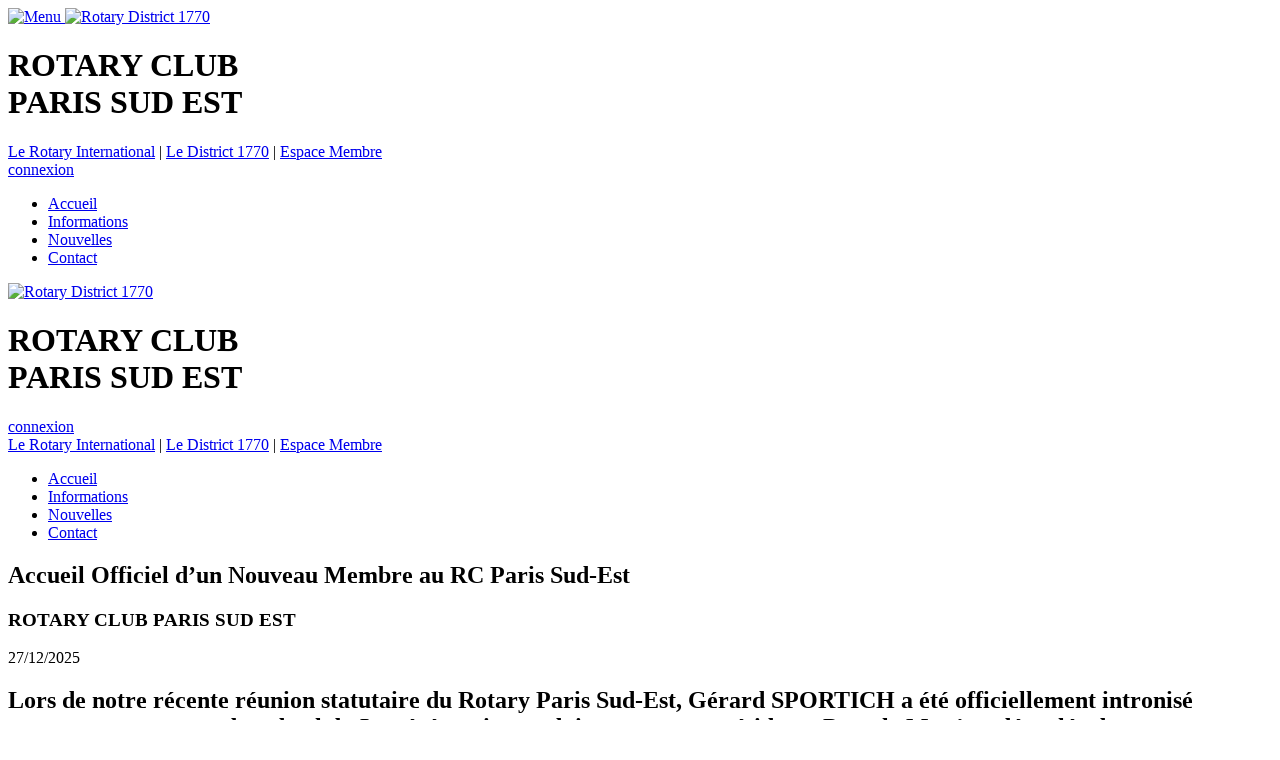

--- FILE ---
content_type: text/html; charset=utf-8
request_url: https://www.rotary-district1770.org/paris-sud-est/nouvelles
body_size: 17579
content:
<!DOCTYPE html>
<html  lang="fr-FR">
<head id="Head"><meta content="text/html; charset=UTF-8" http-equiv="Content-Type" />
<meta name="REVISIT-AFTER" content="1 DAYS" />
<meta name="RATING" content="GENERAL" />
<meta name="RESOURCE-TYPE" content="DOCUMENT" />
<meta content="text/javascript" http-equiv="Content-Script-Type" />
<meta content="text/css" http-equiv="Content-Style-Type" />

<!-- Matomo -->
<script>
  var _paq = window._paq = window._paq || [];
  /* tracker methods like "setCustomDimension" should be called before "trackPageView" */
  _paq.push(['trackPageView']);
  _paq.push(['enableLinkTracking']);
  (function() {
    var u="https://matomo.aisdev.net/";
    _paq.push(['setTrackerUrl', u+'matomo.php']);
    _paq.push(['setSiteId', '8']);
    var d=document, g=d.createElement('script'), s=d.getElementsByTagName('script')[0];
    g.async=true; g.src=u+'matomo.js'; s.parentNode.insertBefore(g,s);
  })();
</script>
<!-- End Matomo Code -->

<link rel="apple-touch-icon" sizes="57x57" href="/favicons/apple-touch-icon-57x57.png">
<link rel="apple-touch-icon" sizes="60x60" href="/favicons/apple-touch-icon-60x60.png">
<link rel="apple-touch-icon" sizes="72x72" href="/favicons/apple-touch-icon-72x72.png">
<link rel="apple-touch-icon" sizes="76x76" href="/favicons/apple-touch-icon-76x76.png">
<link rel="apple-touch-icon" sizes="114x114" href="/favicons/apple-touch-icon-114x114.png">
<link rel="apple-touch-icon" sizes="120x120" href="/favicons/apple-touch-icon-120x120.png">
<link rel="apple-touch-icon" sizes="144x144" href="/favicons/apple-touch-icon-144x144.png">
<link rel="apple-touch-icon" sizes="152x152" href="/favicons/apple-touch-icon-152x152.png">
<link rel="apple-touch-icon" sizes="180x180" href="/favicons/apple-touch-icon-180x180.png">
<link rel="icon" type="image/png" href="/favicons/favicon-32x32.png" sizes="32x32">
<link rel="icon" type="image/png" href="/favicons/favicon-194x194.png" sizes="194x194">
<link rel="icon" type="image/png" href="/favicons/favicon-96x96.png" sizes="96x96">
<link rel="icon" type="image/png" href="/favicons/android-chrome-192x192.png" sizes="192x192">
<link rel="icon" type="image/png" href="/favicons/favicon-16x16.png" sizes="16x16">
<link rel="manifest" href="/favicons/manifest.json">
<link rel="mask-icon" href="/favicons/safari-pinned-tab.svg" color="#0033a0">
<meta name="msapplication-TileColor" content="#0033a0">
<meta name="msapplication-TileImage" content="/favicons/mstile-144x144.png">
<meta name="theme-color" content="#0033a0">

<title>
	ROTARY CLUB PARIS SUD EST > Accueil Officiel d’un Nouveau Membre au RC Paris Sud-Est
</title><meta id="MetaRobots" name="robots" content="INDEX, FOLLOW" /><link href="/Resources/Shared/stylesheets/dnndefault/7.0.0/default.css?cdv=350" type="text/css" rel="stylesheet"/><link href="/Portals/_default/admin.css?cdv=350" type="text/css" rel="stylesheet"/><link href="/Resources/Shared/Components/CookieConsent/cookieconsent.min.css?cdv=350" type="text/css" rel="stylesheet"/><link href="/Portals/_default/Skins/Rodi2017/skin.css?cdv=350" type="text/css" rel="stylesheet"/><link href="/Portals/_default/containers/rodi2017/container.css?cdv=350" type="text/css" rel="stylesheet"/><link href="/Portals/0/portal.css?cdv=350" type="text/css" rel="stylesheet"/><link href="/Portals/_default/Skins/Rodi2017/commonparts/PatternHeader.css?cdv=350" type="text/css" rel="stylesheet"/><script src="/Resources/libraries/jQuery/03_05_01/jquery.js?cdv=350" type="text/javascript"></script><script src="/Resources/libraries/jQuery-Migrate/03_02_00/jquery-migrate.js?cdv=350" type="text/javascript"></script><script src="/Resources/libraries/jQuery-UI/01_12_01/jquery-ui.js?cdv=350" type="text/javascript"></script><!--[if IE 8]><link id="IE8Minus" rel="stylesheet" type="text/css" href="/Portals/_default/Skins/Rodi2017/css/ie8style.css" /><![endif]--><link rel='SHORTCUT ICON' href='/Portals/0/favicon.ico?ver=cMTZRcG2EWw9Xo7BzzGmxQ%3d%3d' type='image/x-icon' /><meta name="viewport" content="width=device-width, minimum-scale=1.0, maximum-scale=2.0" /><meta property="og:title" content="ROTARY CLUB PARIS SUD EST > Accueil Officiel d’un Nouveau Membre au RC Paris Sud-Est" /><meta property="og:url" content="https://www.rotary-district1770.org:443/paris-sud-est/nouvelles" /><meta property="og:image" content="https://www.rotary-district1770.org:443/DesktopModules/BlocksContent/API/Blocks/getMedia?guid=51e6b568-b61b-45df-8ce4-5e78d2ef9b02" /><meta name="description" property="og:description" content="ROTARY CLUB PARIS SUD EST &amp;gt; Accueil Officiel d’un Nouveau Membre au RC Paris Sud-Est" /><meta property="og:type" content="article" /><meta property="og:url" content="https://www.rotary-district1770.org:443/paris-sud-est/nouvelles" /><meta property="og:title" content="ROTARY CLUB PARIS SUD EST > Accueil Officiel d’un Nouveau Membre au RC Paris Sud-Est" /><meta property="og:image" content="https://www.rotary-district1770.org:443/DesktopModules/BlocksContent/API/Blocks/getMedia?guid=51e6b568-b61b-45df-8ce4-5e78d2ef9b02" /><meta property="og:description" content="https://www.rotary-district1770.org:443/paris-sud-est/nouvelles" /></head>
<body id="Body">

    <form method="post" action="/paris-sud-est/nouvelles" id="Form" enctype="multipart/form-data">
<div class="aspNetHidden">
<input type="hidden" name="__EVENTTARGET" id="__EVENTTARGET" value="" />
<input type="hidden" name="__EVENTARGUMENT" id="__EVENTARGUMENT" value="" />
<input type="hidden" name="__VIEWSTATE" id="__VIEWSTATE" value="qsiuFfWgooleQn0ifi7wtlAuvAG7MklNL30FSnLXJCY0HRdH7BAcLj50Ifns3cqVa46suMxTCGQCDgf37XlScH7xYT/JhxXgXfdCXXuC7BDRimXzv9HWjdGNsCb/zg2JFuMARzl5JmWTPsRKWEYXM/VXABU2AZDNZvFQqbHn3NixcfTRnj2mG9dxpeGsWKd0N9vxJaUsQjKtbXVzTQZ9gnCt8AGrsYYXvV9zoAdlpvlbGqYfGpcUZs+pvwhXraOfiM+s0sL7g31g5gXx/Omch17HIOHsLF5tScP+xXwIB+jrNy7t85DJxn7C2D7piJKUxcnkM9Gf86KL08G+Y74wRUArCHufyBwJsagsvQMqJsxi9ShunFZU+9zfbFB22LQtvU2HtztVmoNfREKy3l9zH28xPn/W0oAiU+PiZIwkyv3M/AI+dLicOdNaz1PQm+J4lY/jmQMtdezF2Pu7aGzIlV28U5saZuV7FzfqOlTUkJ+2RjqEfV8ulq/7jIOeYZrUBcCCFXBizfJVkB6efNZtpJ+5QIFxkyN2w4ZI6RvfDrG0IQYzjNPcMi+EZf9aKPaSgxZCQUO9Jv22F7BY/[base64]/XkOV/1z0hTh7x9BEynoCShNNQcxQSeidIlZU4IAabYqEO6YpTXFBxQbFGG3ahnvRayKzynplqZu5C6garGkMFFApKBQ35RZfpQGYHrCQDs7azPwuxV5o0WJZjCxUx8RSOzEdiZz/thEceQCjFIy28/On7la2HUlyPqwbfNKjnog1+tgE0EnMpqUqQnztAQNbJVqYRy2suO5xjwtKMKe9Ba3bUI+hMRB2ACMFI2hAFokWn+sOwyGDjpRQMWQsnSFlrKmW9IFm5WNuJfdytOx7INz4T+6wVWFHL16lAMp6NV8i0qlxPAwTCglIidssw3ck5PvN5MALnRrP4k5o2HIBVV4hZzp/rkVo8RH/HFAOLVA8ucEi4YWRWLBMtj0WniAl9X5Cx8U4LST6w7pYKdsfrluMfvSrQ9RYWJR/S80AMwGCgwx7l7buaarNpB4sgwfVie1/lq69hnPJl14xf2/cWM+fVY/s9OQePYkwhZk7FOZZgTOs7Hqp0/N8P04O7rxK4UW4mqFvsNBzXAsxPlvFaK57H60caVUAQN8U1mrq58/ghFTHdRnPZqWIDGwGUdfc1A0l4YeMo1X8ld0D4dcZxpJYzOD+YP6LzTXhv30wJC50l4P5lsZYTl+RF/nRhw66srD+aG/Fo3iJ61tYfc9UW4ZdBXLl2MBWEFgmEj32p3LpsjhmsOOZij0Lku8Q2ETaCSLqGBo6t7w+ZKRXf4ja/WfPfRO1dAOZgVKtdtB6UP1xl8r7kyxO/0wYggxp/zzfUPj7LglI2SBwlegmQJTDlBcyIWIXSGJ+ozoBX246nIpd9313Mkq7ol4F6wxS+5m7ajmHzs7TaSSt2JIsrkYMBIVY4IofJQhP3BqFs/zQwl/[base64]/hD81fhgLFYz2J6PGnvFqaKJzdFXYxz+qRHrw9FoZZNFYDKg7IEsFxlSi96KnfluuG0Y4O0xVAysFRPJIJ7h0BWQB/6YnXTa5jQJj/CTTQEhYZ0WtA7V63orKMSJPWTUMM+vD70XLxAB6hj0d3Rlsxd6JQGVEdTsf2rbywJpyk2OVPKBaBF5Atq5pPyjqwG3WjrmfIWsR6uws5px38G2ijrwx3/FULoHadOw1TBmrXE6QKcrigkBqq4WLYKV5olscXg95UtHc9XwnIpnZIYvQNdjKENO567eKjTKVZeEh6PdF7S4zj2w0kuT7oxtf69QGo5u/pXUTGEbOjW3R562kA4Me9AEN2mF8HiND7Qd8aBd2CODTfKhPHTPmw0ibyBlTbxg06LwgPaj95IgN87PXgu5crV8vBdjDecKvDDQ+VHvuauu3Ld/utjcRVkXeKl4NmcCF5tTxq5jGhUwYr/xtKVR9zeP5cnzUgdiMev+KndVXCan3e9UFGYkFXizBWM4SyoPP8lpPz+HQ4Rtvm9aqVLXwhrRrEwMPwPYuWWRlxV27/[base64]/Tv13y9OFpAqqb6pCpo9c4a2Yo/AttKE1Ly5aUuBaRb74R1iDy/TcLrRvZHVUh5rXhc7cI0RezIrTCFQ8NlvfFIPQzWS5JqKcdxZZjKgJgLuxHyHd/dxxVIZgwwc73oVOuI92N+ob/XH/K7vmVqiZiTQbRgPQos6XIGBXN7ZeI5km9q3k5RWVXr6pLk7ykj3RFei8g2/MzIwTGpgjQm749FsrMyg1hscF54esMulrsa9XoalOJ9z39mRCQM0fM9/[base64]/KO1HFm35MBiVenGPaiKIyu9txOwDLp696AIFcxYAnkmRLnmnsCnisa46ElawqEXeiEyHdkuVl4h/ohBpBLxc4IPd0HZUva+plrN3dSGoneZPKqdV2T3+/[base64]/Gj5H42AX4lWQPUitr1nkLa60tgOtEHLmqwet9BUcr3zy2h05NnIBj3QDguG+TQ4GCbYQO3RDjDpqSeVmrcdUmVyY1w1CHcyTcI9NqwKAcdHR3/51Zixhu1V1qUGuXWxI4yFYo=" />
</div>

<script type="text/javascript">
//<![CDATA[
var theForm = document.forms['Form'];
if (!theForm) {
    theForm = document.Form;
}
function __doPostBack(eventTarget, eventArgument) {
    if (!theForm.onsubmit || (theForm.onsubmit() != false)) {
        theForm.__EVENTTARGET.value = eventTarget;
        theForm.__EVENTARGUMENT.value = eventArgument;
        theForm.submit();
    }
}
//]]>
</script>


<script src="/WebResource.axd?d=pynGkmcFUV00Z8QKb3N4SU52LdIjgd2CtfFXxZNqJs8Soz4zfVdCQ49sTko1&amp;t=638901608248157332" type="text/javascript"></script>


<script type="text/javascript">
//<![CDATA[
var __cultureInfo = {"name":"fr-FR","numberFormat":{"CurrencyDecimalDigits":2,"CurrencyDecimalSeparator":",","IsReadOnly":false,"CurrencyGroupSizes":[3],"NumberGroupSizes":[3],"PercentGroupSizes":[3],"CurrencyGroupSeparator":" ","CurrencySymbol":"€","NaNSymbol":"NaN","CurrencyNegativePattern":8,"NumberNegativePattern":1,"PercentPositivePattern":0,"PercentNegativePattern":0,"NegativeInfinitySymbol":"-∞","NegativeSign":"-","NumberDecimalDigits":2,"NumberDecimalSeparator":",","NumberGroupSeparator":" ","CurrencyPositivePattern":3,"PositiveInfinitySymbol":"∞","PositiveSign":"+","PercentDecimalDigits":2,"PercentDecimalSeparator":",","PercentGroupSeparator":" ","PercentSymbol":"%","PerMilleSymbol":"‰","NativeDigits":["0","1","2","3","4","5","6","7","8","9"],"DigitSubstitution":1},"dateTimeFormat":{"AMDesignator":"","Calendar":{"MinSupportedDateTime":"\/Date(-62135596800000)\/","MaxSupportedDateTime":"\/Date(253402297199999)\/","AlgorithmType":1,"CalendarType":1,"Eras":[1],"TwoDigitYearMax":2029,"IsReadOnly":false},"DateSeparator":"/","FirstDayOfWeek":1,"CalendarWeekRule":2,"FullDateTimePattern":"dddd d MMMM yyyy HH:mm:ss","LongDatePattern":"dddd d MMMM yyyy","LongTimePattern":"HH:mm:ss","MonthDayPattern":"d MMMM","PMDesignator":"","RFC1123Pattern":"ddd, dd MMM yyyy HH\u0027:\u0027mm\u0027:\u0027ss \u0027GMT\u0027","ShortDatePattern":"dd/MM/yyyy","ShortTimePattern":"HH:mm","SortableDateTimePattern":"yyyy\u0027-\u0027MM\u0027-\u0027dd\u0027T\u0027HH\u0027:\u0027mm\u0027:\u0027ss","TimeSeparator":":","UniversalSortableDateTimePattern":"yyyy\u0027-\u0027MM\u0027-\u0027dd HH\u0027:\u0027mm\u0027:\u0027ss\u0027Z\u0027","YearMonthPattern":"MMMM yyyy","AbbreviatedDayNames":["dim.","lun.","mar.","mer.","jeu.","ven.","sam."],"ShortestDayNames":["di","lu","ma","me","je","ve","sa"],"DayNames":["dimanche","lundi","mardi","mercredi","jeudi","vendredi","samedi"],"AbbreviatedMonthNames":["janv.","févr.","mars","avr.","mai","juin","juil.","août","sept.","oct.","nov.","déc.",""],"MonthNames":["janvier","février","mars","avril","mai","juin","juillet","août","septembre","octobre","novembre","décembre",""],"IsReadOnly":false,"NativeCalendarName":"calendrier grégorien","AbbreviatedMonthGenitiveNames":["janv.","févr.","mars","avr.","mai","juin","juil.","août","sept.","oct.","nov.","déc.",""],"MonthGenitiveNames":["janvier","février","mars","avril","mai","juin","juillet","août","septembre","octobre","novembre","décembre",""]},"eras":[1,"ap. J.-C.",null,0]};//]]>
</script>

<script src="/ScriptResource.axd?d=dyDTs7gNF_luWrOpFnvNm9mKowCX6Nl2e0VBM2749A4FLp2JE-GNze8dYH35HFZRBRrWLpqhlMi2oaU49RpdJOfIVw_Z4Plntty9r_WmEHGweveb6xAu9xz-rSQbv-OtvHUjqw2&amp;t=5c0e0825" type="text/javascript"></script>
<script src="/ScriptResource.axd?d=ct1HG-wRSUKQZ5rV17YzJ5Oi4VT49VY2xEUy6l2uf-niBeN_xE6iS9m73UAcgcGfK3RNf_lurBbncnlHlDGCaI5oLz4nG-ccVC4KFiJvf4bSW3v3798ZiFL8eXjRz6SYn3Wtybwwq54d1OWW0&amp;t=5c0e0825" type="text/javascript"></script>
<div class="aspNetHidden">

	<input type="hidden" name="__VIEWSTATEGENERATOR" id="__VIEWSTATEGENERATOR" value="CA0B0334" />
	<input type="hidden" name="__VIEWSTATEENCRYPTED" id="__VIEWSTATEENCRYPTED" value="" />
	<input type="hidden" name="__EVENTVALIDATION" id="__EVENTVALIDATION" value="eIV5dCCBQ3Cy6Y5fmyogFxTMyo3cqDYW8IuJW5bhlH0yM4duL8is9CPMDimKPvhbh7WHNh+03lI0ag7neYM8GUH5gU1E0qZYFMnwaB79VHwl1Xn9" />
</div><script src="/js/dnn.js?cdv=350" type="text/javascript"></script><script src="/Resources/Shared/Components/CookieConsent/cookieconsent.min.js?cdv=350" type="text/javascript"></script><script src="/js/dnn.modalpopup.js?cdv=350" type="text/javascript"></script><script src="/Resources/Shared/Scripts/jquery/jquery.hoverIntent.min.js?cdv=350" type="text/javascript"></script><script src="/js/dnncore.js?cdv=350" type="text/javascript"></script><script src="/js/dnn.cookieconsent.js?cdv=350" type="text/javascript"></script><script src="/Resources/Shared/Scripts/dnn.jquery.js?cdv=350" type="text/javascript"></script><script type="text/javascript">
//<![CDATA[
Sys.WebForms.PageRequestManager._initialize('ScriptManager', 'Form', [], [], [], 90, '');
//]]>
</script>

        
        
        
<link href="https://fonts.googleapis.com/css?family=Open+Sans:400,700,800" rel="stylesheet">



<div id="ControlPanelWrapper">
  

</div>
<div class="skin_wrapper ph_spring">
  
<div class="mobile_display">
    <script type="text/javascript">   
        $(document).ready(
            function () {
                //  $('.MenuMob').css({ opacity: 0.0, visibility: "hidden" })
                $('.MenuMob').click(function () {
                    $('#MENUMOB').animate({ left: '-800px' });

                    $('.MenuMob').css({ opacity: 0.6, visibility: "visible" }).animate({ opacity: 0 }, 200, function () {
                        $('.MenuMob').css('visibility', 'hidden');
                    });
                });
                $('#MENUTOGGLE').click(function () {
                    if ($('#MENUMOB').css("left").valueOf() == "-800px") {
                        $('#MENUMOB').css('opacity', '1.0');


                        $('.MenuMob').css({ opacity: 0.0, visibility: "visible" }).animate({ opacity: 0.6 }, 200, 'linear');
                        $('#MENUMOB').animate({ left: (document.getElementsByClassName('personabar-visible').length > 0) ? '80px' : '0px' }, 500, 'linear');
                        $('.more-links').animate({ left: (document.getElementsByClassName('personabar-visible').length > 0) ? '80px' : '0px' }, 500, 'linear');


                    }
                    else {
                        $('#MENUMOB').animate({ left: '-800' }, 500, 'linear');
                        $('.more-links').animate({ left: '-800' }, 500, 'linear');
                        $('.MenuMob').css({ opacity: 0.6, visibility: "visible" }).animate({ opacity: 0 }, 200, 'linear', function () {
                            $('.MenuMob').css('visibility', 'hidden');
                        });
                    }
                })
            })
    </script>

    <header class="Public pattern_header">
        <div class="skin_width">
            <a href="#" class="menuclick" id="MENUTOGGLE" >
                <img alt="Menu" src="/Portals/_default/Skins/Rodi2017/images/burger-menu.svg"  />
            </a>
            <a href="/" class="logo_style">
                <img alt="Rotary District 1770" src="/Portals/_default/Skins/Rodi2017/images/rotary-district1770.png" />
            </a>
            <h1>ROTARY CLUB<br/>PARIS SUD EST
</h1>
        </div>
    </header>

    <section class="skin_menu">
      <div class="menu_bar">
        <div class="Public Club">
          <div class="mobile_nav">
                <nav>
                    <div class="MenuMob"></div>
                    <div ID="MENUMOB" class="Menu">
                        <div class="icons_menu">
                            
                                <div class="icon_user text-center">
						            <a href="https://www.rotary.org/" class="Breadcrumb HeadUser">Le Rotary International</a> | 
						            <a href="https://www.rotary-district1770.org" class="Breadcrumb HeadUser">Le District 1770</a> |  
                                    <a href="https://www.rotary-district1770.org/espace-membre" class="Breadcrumb HeadUser">Espace Membre</a>
                                    <div class="relative">
                                        
                                        <a href="/connexion?returnurl=%2fparis-sud-est%2fnouvelles" class="btn-connexion" title="connexion">connexion</a>
                                        
                                    </div>
                                </div>
                            
                        </div>
					    <ul class='MNV1'><li class=''><a href = '/paris-sud-est/accueil'>Accueil</a></li><li class=''><a href = '/paris-sud-est/informations'>Informations</a></li><li class='active'><a href = '/paris-sud-est/nouvelles'>Nouvelles</a></li><li class=''><a href = '/paris-sud-est/contact'>Contact</a></li></ul>
                    </div>
                </nav>
          </div>
        </div>
      </div>
    </section>
</div>



<div class="pc_display">
    <header class="Public pattern_header">
        <div class="skin_width">
            <a href="/" class="logo_style">
                <img alt="Rotary District 1770" src="/Portals/_default/Skins/Rodi2017/images/rotary-district1770.png" />
                 <span></span>
            </a>
            <div class="icons_menu">
                

                    <div class="icon_user text-right">
                        <h1>ROTARY CLUB<br/>PARIS SUD EST
</h1>
                         
                        <a href="/connexion?returnurl=%2fparis-sud-est%2fnouvelles" class="btn-connexion" title="connexion">connexion</a>
                        
                        <div class="user_style">
                            <a href="https://www.rotary.org/" class="Breadcrumb HeadUser">Le Rotary International</a> | 
						    <a href="https://www.rotary-district1770.org" class="Breadcrumb HeadUser">Le District 1770</a> |
                            <a href="https://www.rotary-district1770.org/espace-membre" class="Breadcrumb HeadUser">Espace Membre</a>
                        </div>
                    </div>
                
            </div>
        </div>
    </header>

    <section class="skin_menu">
        <div class="menu_bar">
            <div class="Public Club">
                <nav class="Menu skin_width">
                    <ul class='MNV1'><li class=''><a href = '/paris-sud-est/accueil'>Accueil</a></li><li class=''><a href = '/paris-sud-est/informations'>Informations</a></li><li class='active'><a href = '/paris-sud-est/nouvelles'>Nouvelles</a></li><li class=''><a href = '/paris-sud-est/contact'>Contact</a></li></ul>
                </nav>
            </div>
        </div>
    </section>
</div>



  <!--start skin banner-->
  <section class="skin_banner">
    <div id="dnn_BannerPane" class="bannerpane DNNEmptyPane"></div>
  </section>
  <!--end skin banner-->
  <!--start main area-->
  <div class="skin_main">
    <section class="content_whitebg">
      <div class="skin_width">
        <div class="skin_content">
          <div class="row dnnpane">
            <div id="dnn_ContentPane" class="content_grid12 col-sm-12 DNNEmptyPane"></div>
          </div>
          <div class="row dnnpane">
            <div id="dnn_OneGrid4A" class="one_grid4a col-sm-4 DNNEmptyPane"></div>
            <div id="dnn_OneGrid4B" class="one_grid4b col-sm-4 DNNEmptyPane"></div>
            <div id="dnn_OneGrid4C" class="one_grid4c col-sm-4 DNNEmptyPane"></div>
          </div>
          <div class="row dnnpane">
            <div id="dnn_TwoGrid3A" class="two_grid3a col-sm-3 DNNEmptyPane"></div>
            <div id="dnn_TwoGrid3B" class="two_grid3b col-sm-3 DNNEmptyPane"></div>
            <div id="dnn_TwoGrid3C" class="two_grid3c col-sm-3 DNNEmptyPane"></div>
            <div id="dnn_TwoGrid3D" class="two_grid3d col-sm-3 DNNEmptyPane"></div>
          </div>
          <div class="row dnnpane">
            <div id="dnn_ThreeGrid12" class="three_grid12 col-sm-12 DNNEmptyPane"></div>
          </div>
          <div class="row dnnpane">
            <div id="dnn_FourGrid8" class="four_grid8 col-sm-8"><div class="DnnModule DnnModule-DNNCorpRazorHost DnnModule-3704"><a name="3704"></a>

<div class="RoyalBlue_ct2_style">
  <div class="RoyalBlue_ct2_top clearafter">
    <div class="c_icon">
      
    </div>
    <h2 class="c_title">
      <span id="dnn_ctr3704_dnnTITLE_titleLabel" class="c_title_RoyalBlue"> </span>



    </h2>
  </div>
  <div class="c_content_style">
    <div id="dnn_ctr3704_ContentPane" class="RoyalBlue_ct2_content"><!-- Start_Module_3704 --><div id="dnn_ctr3704_ModuleContent" class="DNNModuleContent ModDNNCorpRazorHostC">
	
<link rel="stylesheet" type="text/css" href="/Portals/_default/Skins/Rodi2017/echoppe/slick-carousel-1.8.1/slick.css" />
<link rel="stylesheet" type="text/css" href="/Portals/_default/Skins/Rodi2017/echoppe/slick-carousel-1.8.1/slick-theme.css" />
<script type="text/javascript" src="/Portals/_default/Skins/Rodi2017/echoppe/slick-carousel-1.8.1/slick.min.js"></script>
    <h1>Accueil Officiel d’un Nouveau Membre au RC Paris Sud-Est</h1>
    <h3>ROTARY CLUB PARIS SUD EST</h3>
    <div class="text-right">
        <span class="Date Normal">27/12/2025</span>

    </div>
                        <h2>Lors de notre r&#233;cente r&#233;union statutaire du Rotary Paris Sud-Est, G&#233;rard SPORTICH a &#233;t&#233; officiellement intronis&#233; comme nouveau membre du club.  La c&#233;r&#233;monie, conduite par notre pr&#233;sidente Pascale M., s’est d&#233;roul&#233;e dans une atmosph&#232;re chaleureuse et conviviale, soulignant les valeurs de camaraderie et de service qui nous unissent.  G&#233;rard a &#233;t&#233; pr&#233;sent&#233; par son parrain, &#201;ric N., qui a rappel&#233; son parcours, ses qualit&#233;s humaines et son engagement potentiel au sein du Rotary. La pr&#233;sence de notre ADG, Josette F., a renforc&#233; la solennit&#233; du moment et t&#233;moign&#233; du soutien du district &#224; notre club et &#224; nos nouveaux membres. L’ensemble des participants a chaleureusement accueilli G&#233;rard, lui souhaitant pleine r&#233;ussite dans son parcours rotarien et exprimant sa joie de l’int&#233;grer &#224; nos actions et projets.</h2>
                                    <span>
                                        <img src="/DesktopModules/BlocksContent/API/Blocks/getMedia?guid=9307b467-597c-4e65-ba55-e35703d38011" width="100%" title="rc paris sud -est" />
                                    </span>
                                    <div class="pe-spacer size10"></div>
                                    <span>
                                        <img src="/DesktopModules/BlocksContent/API/Blocks/getMedia?guid=15753a34-92b3-42be-bc39-417126ad5063" width="100%" title="rc paris sud -est" />
                                    </span>
                                    <div class="pe-spacer size10"></div>
                                    <span>
                                        <img src="/DesktopModules/BlocksContent/API/Blocks/getMedia?guid=8abb41b1-16f5-4900-94b4-60d60ab010b6" width="100%" title="rc paris sud -est" />
                                    </span>
                                    <div class="pe-spacer size10"></div>
                                    <span>
                                        <img src="/DesktopModules/BlocksContent/API/Blocks/getMedia?guid=0027d992-395e-494b-9781-ac895c2a9339" width="100%" title="rc paris sud -est" />
                                    </span>
                                    <div class="pe-spacer size10"></div>
                                    <span>
                                        <img src="/DesktopModules/BlocksContent/API/Blocks/getMedia?guid=99f2018e-cdce-4e2f-a8f6-555c42f1d866" width="100%" title="rc paris sud -est" />
                                    </span>
                                    <div class="pe-spacer size10"></div>
                                    <span>
                                        <img src="/DesktopModules/BlocksContent/API/Blocks/getMedia?guid=8cffe890-59e1-42a2-a41f-df7b12e1e3c3" width="100%" title="rc paris sud -est" />
                                    </span>
                                    <div class="pe-spacer size10"></div>
                                    <span>
                                        <img src="/DesktopModules/BlocksContent/API/Blocks/getMedia?guid=c650d8e3-8300-4bc1-ba36-b043e21d8def" width="100%" title="rc paris sud -est" />
                                    </span>
                                    <div class="pe-spacer size10"></div>
                                    <span>
                                        <img src="/DesktopModules/BlocksContent/API/Blocks/getMedia?guid=ff4f9b99-e855-4cae-b915-de1b6be5b573" width="100%" title="rc paris sud -est" />
                                    </span>
                                    <div class="pe-spacer size10"></div>
                                    <span>
                                        <img src="/DesktopModules/BlocksContent/API/Blocks/getMedia?guid=5701659c-90a8-495b-9078-7aa94b8ffc79" width="100%" title="rc paris sud -est" />
                                    </span>
                                    <div class="pe-spacer size10"></div>
                                    <span>
                                        <img src="/DesktopModules/BlocksContent/API/Blocks/getMedia?guid=1ad3d1ce-d008-47a9-9f73-cf9f166eb627" width="100%" title="rc paris sud -est" />
                                    </span>
                                    <div class="pe-spacer size10"></div>
                                    <span>
                                        <img src="/DesktopModules/BlocksContent/API/Blocks/getMedia?guid=d1ec84ea-3724-43a1-a469-93014c1cde61" width="100%" title="rc paris sud -est" />
                                    </span>
                                    <div class="pe-spacer size10"></div>
    <script type="application/ld+json">
            {
              "@context": "https://schema.org",
              "@type": "NewsArticle",
              "url":"https://www.rotary-district1770.org:443/paris-sud-est/nouvelles'",
              "image":"https://www.rotary-district1770.org:443/DesktopModules/BlocksContent/API/Blocks/getMedia?guid=51e6b568-b61b-45df-8ce4-5e78d2ef9b02'",
              "headline": "ROTARY CLUB PARIS SUD EST &gt; Accueil Officiel d’un Nouveau Membre au RC Paris Sud-Est",
              "datePublished": "27/12/2025 00:00:00"
            }
    </script>
    <script>
        function ShareCopyLink(event) {
            event.stopPropagation();
            navigator.clipboard.writeText(window.location.href);
            document.getElementById("ShareLinkCopy").style.display = "none";
            document.getElementById("ShareLinkCopied").style.display = "block";
            setTimeout(() => {
                document.getElementById("ShareLinkCopy").style.display = "block";
                document.getElementById("ShareLinkCopied").style.display = "none";
            }, 3000);
        }
    </script>
    <div class="partager">

        <ul>
            <li>
                <button type="button" onclick="window.ShareCopyLink(event)" aria-label="Copier le lien" title="Copier le lien" data-share-type="copy" rel="noopener">
                    <span id="ShareLinkCopy">
                        <svg width="16" height="16" viewBox="0 0 22 22" aria-hidden="true" focusable="false">
                            <path d="M13.4 10.6a5.1 5.1 0 0 1 1.6 3.6c0 1.4-.6 2.7-1.6 3.7l-2.6 2.6A5.1 5.1 0 0 1 7.2 22a5.1 5.1 0 0 1-3.7-1.5A5.1 5.1 0 0 1 2 16.8c0-1.4.5-2.7 1.5-3.6l2.6-2.6.2-.2v.4l.3 1.8-1.9 1.8a3.4 3.4 0 0 0-1 2.4c0 1 .4 1.8 1 2.5a3.5 3.5 0 0 0 5 0l2.5-2.6a3.4 3.4 0 0 0 1-2.5c0-.9-.3-1.8-1-2.4a3.5 3.5 0 0 0-.6-.5 1.7 1.7 0 0 1-.1-.5c0-.5.2-1 .5-1.2a5.2 5.2 0 0 1 1.4 1zm6-6A5.1 5.1 0 0 1 21 8.1a5.2 5.2 0 0 1-1.5 3.6l-2.6 2.6-.2.2v-.4a7 7 0 0 0-.3-1.8l1.9-1.8a3.4 3.4 0 0 0 1-2.4c0-1-.4-1.8-1-2.5a3.4 3.4 0 0 0-2.5-1c-.9 0-1.8.4-2.4 1l-2.6 2.6a3.4 3.4 0 0 0-1 2.5 3.4 3.4 0 0 0 1.6 2.9 1.7 1.7 0 0 1-.4 1.7 5.2 5.2 0 0 1-1.4-1A5.1 5.1 0 0 1 8 10.8C8 9.4 8.6 8 9.6 7l2.6-2.6A5.1 5.1 0 0 1 15.8 3c1.4 0 2.7.5 3.7 1.5z"></path>
                        </svg>
                        <span aria-hidden="true">Copier le lien</span>
                    </span>
                    <span id="ShareLinkCopied" style="display:none">
                        <svg width="24" height="18" viewBox="0 0 13 13" aria-hidden="true" focusable="false">
                            <path d="M13.1 4.26a.82.82 0 0 0-1.17-.03l-5.3 5.08L4.08 6.7a.82.82 0 0 0-1.17-.02.85.85 0 0 0-.02 1.2l3.1 3.2a.82.82 0 0 0 1.17.03l5.9-5.65a.85.85 0 0 0 .04-1.19Z"></path>
                        </svg>
                        <span aria-hidden="true">Lien copié</span>
                    </span>
                </button>
            </li>
            <li>
                <a aria-label="Partager via e-mail" title="Partager via e-mail" data-share-type="mail" href="mailto:?subject=ROTARY%20CLUB%20PARIS%20SUD%20EST%20%3E%20Accueil%20Officiel%20d%E2%80%99un%20Nouveau%20Membre%20au%20RC%20Paris%20Sud-Est&body=https://www.rotary-district1770.org:443/paris-sud-est/nouvelles">
                    <span>
                        <svg width="24" height="24" viewBox="0 0 24 24" aria-hidden="true" focusable="false">
                            <path d="M18.75 4.5H5.25A2.25 2.25 0 0 0 3 6.75v10.5a2.25 2.25 0 0 0 2.25 2.25h13.5A2.25 2.25 0 0 0 21 17.25V6.75a2.25 2.25 0 0 0-2.25-2.25zm-.23 3.6l-6 5.25a1.39 1.39 0 0 1-.52.15 1.39 1.39 0 0 1-.53-.15l-6-5.25a.74.74 0 1 1 .98-1.13l5.47 4.8 5.48-4.8a.73.73 0 0 1 1.05.08.68.68 0 0 1 .07 1.05z"></path>
                        </svg>
                    </span>
                    <span aria-hidden="true">Mail</span>
                </a>
            </li>
            <li>
                <a aria-label="Partager via Facebook" title="Partager via Facebook" data-share-type="facebook" href="https://www.facebook.com/sharer/sharer.php?u=https%3a%2f%2fwww.rotary-district1770.org%3a443%2fparis-sud-est%2fnouvelles&display=popup" rel="noopener" target="_blank">
                    <span>
                        <svg width="24" height="24" viewBox="0 0 24 24" aria-hidden="true" focusable="false">
                            <path d="M9.3 21v-8.2H6V9.5h3.3v-2c0-3 1.9-4.5 4.6-4.5l2.7.1v3.2h-1.9C13.2 6.3 13 7 13 8v1.5h4.3l-1.7 3.3H13V21H9.3z"></path>
                        </svg>
                    </span>
                    <span aria-hidden="true">Facebook</span>
                </a>
            </li>
            <li>
                <a aria-label="Partager via X (Twitter)" title="Partager via X (Twitter)" data-share-type="twitter" href="https://twitter.com/intent/tweet?url=https%3a%2f%2fwww.rotary-district1770.org%3a443%2fparis-sud-est%2fnouvelles&text=ROTARY CLUB PARIS SUD EST &gt; Accueil Officiel d’un Nouveau Membre au RC Paris Sud-Est&display=popup" rel="noopener" target="_blank">
                    <span>
                        <svg width="24" height="24" viewBox="0 0 24 24" aria-hidden="true" class="r-18jsvk2 r-4qtqp9 r-yyyyoo r-16y2uox r-8kz0gk r-dnmrzs r-bnwqim r-1plcrui r-lrvibr r-lrsllp"><g><path d="M18.244 2.25h3.308l-7.227 8.26 8.502 11.24H16.17l-5.214-6.817L4.99 21.75H1.68l7.73-8.835L1.254 2.25H8.08l4.713 6.231zm-1.161 17.52h1.833L7.084 4.126H5.117z"></path></g></svg>
                    </span>
                    <span aria-hidden="true">Twitter</span>
                </a>
            </li>
            <li>
                <a aria-label="Partager via Linkedin" title="Partager via Linkedin" data-share-type="linkedin" href="https://www.linkedin.com/shareArticle?mini=true&url=https%3a%2f%2fwww.rotary-district1770.org%3a443%2fparis-sud-est%2fnouvelles" rel="noopener" target="_blank">
                    <span>
                        <svg width="24" height="24" viewBox="0 0 20 20" xmlns="http://www.w3.org/2000/svg" aria-hidden="true" focusable="false">
                            <path d="M17.5 16.67h-3.34v-4.7c0-1.23-.53-2.07-1.68-2.07-.88 0-1.37.57-1.6 1.11-.08.2-.07.47-.07.74v4.92H7.5s.04-8.33 0-9.08h3.31V9c.2-.62 1.26-1.51 2.95-1.51 2.1 0 3.74 1.3 3.74 4.12v5.05Zm-13.34-10h-.02c-1 0-1.64-.74-1.64-1.67 0-.95.66-1.67 1.68-1.67 1.01 0 1.63.72 1.65 1.67a1.6 1.6 0 0 1-1.67 1.67ZM2.5 7.5h3.33v9.17H2.5V7.5Z"></path>
                        </svg>
                    </span>
                    <span aria-hidden="true">Linkedin</span>
                </a>
            </li>
            
            <li>
                <a aria-label="Partager via WhatsApp" title="Partager via WhatsApp" data-share-type="whatsapp" href="whatsapp://send?text=Accueil%20Officiel%20d%E2%80%99un%20Nouveau%20Membre%20au%20RC%20Paris%20Sud-Est%0D%0Ahttps://www.rotary-district1770.org:443/paris-sud-est/nouvelles" rel="noopener" target="_blank">
                    <span>
                        <svg xmlns="http://www.w3.org/2000/svg" width="24" height="24" viewBox="0 0 24 24" aria-hidden="true" focusable="false">
                            <path d="M12 2a10 10 0 0 1 0 20 10 10 0 0 1-5.5-1.7l-3.8 1.3 1.2-3.7A10 10 0 0 1 2 12 10 10 0 0 1 12 2zM9.2 7c-.2-.4-.3-.4-.6-.4a5.6 5.6 0 0 0-.4 0c-.3 0-.7 0-1 .3-.3.3-1 1-1 2.5 0 1.4 1 2.8 1.2 3 .1.2 2 3.2 5 4.4 2.3 1 3 .8 3.5.7.7-.1 1.7-.7 2-1.4.2-.7.2-1.2 0-1.4l-.5-.3-2-1c-.2 0-.5 0-.7.3-.3.4-.5.8-.8 1-.1.2-.4.2-.7.1-.3-.1-1.2-.4-2.3-1.4a8.9 8.9 0 0 1-1.6-2c-.2-.3 0-.5 0-.7l.5-.5c.2-.1.3-.2.3-.4v-.6l-.9-2.1z"></path>
                        </svg>
                    </span>
                    <span aria-hidden="true">WhatsApp</span>
                </a>
            </li>
        </ul>
    </div>








</div><!-- End_Module_3704 --></div>
  </div>
</div></div></div>
            <div id="dnn_FourGrid4" class="four_grid4 col-sm-4"><div class="DnnModule DnnModule-AISClubNewsListe DnnModule-3113"><a name="3113"></a>

<div class="RoyalBlue_ct2_style">
  <div class="RoyalBlue_ct2_top clearafter">
    <div class="c_icon">
      
    </div>
    <h2 class="c_title">
      <span id="dnn_ctr3113_dnnTITLE_titleLabel" class="c_title_RoyalBlue">Nouvelles du club</span>



    </h2>
  </div>
  <div class="c_content_style">
    <div id="dnn_ctr3113_ContentPane" class="RoyalBlue_ct2_content"><!-- Start_Module_3113 --><div id="dnn_ctr3113_ModuleContent" class="DNNModuleContent ModAISClubNewsListeC">
	
        <ul>
    
        <li class="BlocBlanc">
            <a id="dnn_ctr3113_News_LI_News_HL_Detail_0" href="/paris-sud-est/nouvelles?newsid=17545dd2-277a-4a67-85aa-4f84fe692aab&amp;sn=paris-sud-est">
                <h2>
                    <span id="dnn_ctr3113_News_LI_News_LBL_Titre_0">Accueil Officiel d’un Nouveau Membre au RC Paris Sud-Est</span>
                </h2>
                <span id="dnn_ctr3113_News_LI_News_LBL_Date_0" class="Date">27 déc. 2025</span></a>
        </li>
    
        <li class="BlocBlanc">
            <a id="dnn_ctr3113_News_LI_News_HL_Detail_1" href="/paris-sud-est/nouvelles?newsid=46ae490a-1a54-4b0b-b458-d78a896eb729&amp;sn=paris-sud-est">
                <h2>
                    <span id="dnn_ctr3113_News_LI_News_LBL_Titre_1"> RC PARIS Sud-Est Collecte de denrées alimentaires , au profit de la Banque Alimentaire</span>
                </h2>
                <span id="dnn_ctr3113_News_LI_News_LBL_Date_1" class="Date">28 nov. 2025</span></a>
        </li>
    
        <li class="BlocBlanc">
            <a id="dnn_ctr3113_News_LI_News_HL_Detail_2" href="/paris-sud-est/nouvelles?newsid=7dc52650-ab95-44a7-8985-dc2532d4f629&amp;sn=paris-sud-est">
                <h2>
                    <span id="dnn_ctr3113_News_LI_News_LBL_Titre_2">Conférence de Son Altesse Royale Princesse Sylvia Sisowath,</span>
                </h2>
                <span id="dnn_ctr3113_News_LI_News_LBL_Date_2" class="Date">27 mars 2025</span></a>
        </li>
    
        <li class="BlocBlanc">
            <a id="dnn_ctr3113_News_LI_News_HL_Detail_3" href="/paris-sud-est/nouvelles?newsid=81fded68-e589-4c25-b588-a0aaa0ecd10d&amp;sn=paris-sud-est">
                <h2>
                    <span id="dnn_ctr3113_News_LI_News_LBL_Titre_3"> NOTRE DAME DE PARIS</span>
                </h2>
                <span id="dnn_ctr3113_News_LI_News_LBL_Date_3" class="Date">25 janv. 2024</span></a>
        </li>
    
        <li class="BlocBlanc">
            <a id="dnn_ctr3113_News_LI_News_HL_Detail_4" href="/paris-sud-est/nouvelles?newsid=23cd28d5-7338-4ac0-b5de-11073d0a8234&amp;sn=paris-sud-est">
                <h2>
                    <span id="dnn_ctr3113_News_LI_News_LBL_Titre_4">Séisme au Maroc - le RC Paris sud-est Soutient le club de Taroudant</span>
                </h2>
                <span id="dnn_ctr3113_News_LI_News_LBL_Date_4" class="Date">17 sept. 2023</span></a>
        </li>
    
        <li class="BlocBlanc">
            <a id="dnn_ctr3113_News_LI_News_HL_Detail_5" href="/paris-sud-est/nouvelles?newsid=2183603c-de82-44ae-9247-b163c2bb3b94&amp;sn=paris-sud-est">
                <h2>
                    <span id="dnn_ctr3113_News_LI_News_LBL_Titre_5">"JOURNEE GOLF et ANIMATIONS pour TOUS du SAMEDI 10 JUIN 2023"  organisée par le RC Paris Châtillon Val de Bièvre et le RC Paris Sud Est</span>
                </h2>
                <span id="dnn_ctr3113_News_LI_News_LBL_Date_5" class="Date">10 juin 2023</span></a>
        </li>
    
        <li class="BlocBlanc">
            <a id="dnn_ctr3113_News_LI_News_HL_Detail_6" href="/paris-sud-est/nouvelles?newsid=7486aaf1-fdac-4c53-ae4f-2af710bc0fef&amp;sn=paris-sud-est">
                <h2>
                    <span id="dnn_ctr3113_News_LI_News_LBL_Titre_6">Compétition de golf au profit de l'association S.O.S. ENFANTS</span>
                </h2>
                <span id="dnn_ctr3113_News_LI_News_LBL_Date_6" class="Date">21 mars 2020</span></a>
        </li>
    
        <li class="BlocBlanc">
            <a id="dnn_ctr3113_News_LI_News_HL_Detail_7" href="/paris-sud-est/nouvelles?newsid=5d4cf5bd-2895-4d00-9061-08f081f56284&amp;sn=paris-sud-est">
                <h2>
                    <span id="dnn_ctr3113_News_LI_News_LBL_Titre_7">Exposition-vente de figurines Playmobil </span>
                </h2>
                <span id="dnn_ctr3113_News_LI_News_LBL_Date_7" class="Date">29 févr. 2020</span></a>
        </li>
    
        </ul>
    


<h3></h3>
</div><!-- End_Module_3113 --></div>
  </div>
</div></div></div>
          </div>
          <div class="row dnnpane">
            <div id="dnn_FiveGrid4" class="five_grid4 col-sm-4 DNNEmptyPane"></div>
            <div id="dnn_FiveGrid8" class="five_grid8 col-sm-8 DNNEmptyPane"></div>
          </div>
          <div class="row dnnpane">
            <div id="dnn_SixGrid6A" class="six_grid6a col-sm-6 DNNEmptyPane"></div>
            <div id="dnn_SixGrid6B" class="six_grid6b col-sm-6 DNNEmptyPane"></div>
          </div>
          <div class="row dnnpane">
            <div id="dnn_SevenGrid9" class="seven_grid9 col-sm-9 DNNEmptyPane"></div>
            <div id="dnn_SevenGrid3" class="seven_grid3 col-sm-3 DNNEmptyPane"></div>
          </div>
          <div class="row dnnpane">
            <div id="dnn_EightGrid3" class="eight_grid3 col-sm-3 DNNEmptyPane"></div>
            <div id="dnn_EightGrid9" class="eight_grid9 col-sm-9 DNNEmptyPane"></div>
          </div>
          <div class="row dnnpane">
            <div id="dnn_NineGrid3A" class="nine_grid3a col-sm-3 DNNEmptyPane"></div>
            <div id="dnn_NineGrid3B" class="nine_grid3b col-sm-3 DNNEmptyPane"></div>
            <div id="dnn_NineGrid3C" class="nine_grid3c col-sm-3 DNNEmptyPane"></div>
            <div id="dnn_NineGrid3D" class="nine_grid3d col-sm-3 DNNEmptyPane"></div>
          </div>
          <div class="row dnnpane">
            <div id="dnn_TenGrid12" class="ten_grid12 col-sm-12 DNNEmptyPane"></div>
          </div>
        </div>
      </div>
    </section>
    <section class="content_graybg">
      <div class="skin_width">
        <div class="skin_main_padding">
          <div class="row dnnpane">
            <div id="dnn_GrayGrid6A" class="graygrid6a col-sm-6 DNNEmptyPane"></div>
            <div id="dnn_GrayGrid6B" class="graygrid6b col-sm-6 DNNEmptyPane"></div>
          </div>
          <div class="row dnnpane">
            <div id="dnn_GrayGrid12" class="graygrid12 col-sm-12 DNNEmptyPane"></div>
          </div>
        </div>
      </div>
    </section>
    <section class="content_whitebg">
      <div class="skin_width">
        <div class="skin_main_padding">
          <div class="row dnnpane">
            <div id="dnn_MiddlePane" class="middlepane col-sm-12 DNNEmptyPane"></div>
          </div>
          <div class="row dnnpane">
            <div id="dnn_MiddleGrid6A" class="middlegrid6a col-sm-6 DNNEmptyPane"></div>
            <div id="dnn_MiddleGrid6B" class="middlegrid6b col-sm-6 DNNEmptyPane"></div>
          </div>
        </div>
      </div>
    </section>
    <section class="fixed_bg">
      <div class="skin_width">
        <div class="skin_main_padding">
          <div class="row dnnpane">
            <div id="dnn_FixedBG3A" class="fixedbg3a col-sm-3 DNNEmptyPane"></div>
            <div id="dnn_FixedBG3B" class="fixedbg3b col-sm-3 DNNEmptyPane"></div>
            <div id="dnn_FixedBG3C" class="fixedbg3c col-sm-3 DNNEmptyPane"></div>
            <div id="dnn_FixedBG3D" class="fixedbg3d col-sm-3 DNNEmptyPane"></div>
          </div>
          <div class="row dnnpane">
            <div id="dnn_FixedBG12" class="fixedbg12 col-sm-12 DNNEmptyPane"></div>
          </div>
        </div>
      </div>
    </section>
    <section class="content_whitebg">
      <div class="skin_width">
        <div class="skin_main_padding">
          <div class="row dnnpane">
            <div id="dnn_BottomGrid12A" class="bottomGrid12a col-sm-12 DNNEmptyPane"></div>
          </div>
          <div class="row dnnpane">
            <div id="dnn_BottomGrid6A" class="bottomGrid6a col-sm-6 DNNEmptyPane"></div>
            <div id="dnn_BottomGrid6B" class="bottomGrid6b col-sm-6 DNNEmptyPane"></div>
          </div>
          <div class="row dnnpane">
            <div id="dnn_BottomGrid4A" class="bottomGrid4a col-sm-4 DNNEmptyPane"></div>
            <div id="dnn_BottomGrid4B" class="bottomGrid4b col-sm-4 DNNEmptyPane"></div>
            <div id="dnn_BottomGrid4C" class="bottomGrid4c col-sm-4 DNNEmptyPane"></div>
          </div>
          <div class="row dnnpane">
            <div id="dnn_BottomGrid12B" class="bottomGrid12b col-sm-12 DNNEmptyPane"></div>
          </div>
        </div>
      </div>
    </section>
    <section class="content_colorbg">
      <div class="skin_width">
        <div class="skin_main_padding">
          <div class="row dnnpane">
            <div id="dnn_BottomColorPane" class="bottomcolorpane col-sm-12 DNNEmptyPane"></div>
          </div>
        </div>
      </div>
    </section>
    <section class="content_graybg">
      <div class="skin_width">
        <div class="skin_main_padding">
          <div class="row dnnpane">
            <div id="dnn_BottomGrayPane" class="bottomgraypane col-sm-12 DNNEmptyPane"></div>
          </div>
        </div>
      </div>
    </section>
  </div>
  <!--end main area-->
  <!--start footer top-->
  <section class="footer_top">
    <div class="skin_width">
      <div class="footerpane_style">
        <div class="row dnnpane">
          <div id="dnn_FooterGrid3A" class="footer_grid3a col-sm-3 DNNEmptyPane"></div>
          <div id="dnn_FooterGrid3B" class="footer_grid3b col-sm-3 DNNEmptyPane"></div>
          <div id="dnn_FooterGrid3C" class="footer_grid3c col-sm-3 DNNEmptyPane"></div>
          <div id="dnn_FooterGrid3D" class="footer_grid3d col-sm-3 DNNEmptyPane"></div>
        </div>
        <div class="row dnnpane">
          <div id="dnn_FooterGrid12" class="footergrid12 col-sm-12 DNNEmptyPane"></div>
        </div>
      </div>
    </div>
  </section>
  <!--end footer top-->
  <!--start footer-->
  <footer class="skin_footer">
    <div class="skin_width">
      <div class="copyright_bar clearafter">
        <div class="footer_left">
          <span id="dnn_dnnCOPYRIGHT_lblCopyright" class="Footer">Copyright 2026 par <a class="footer" href="https://www.rodi-platform.org">RODI Platform</a></span>

           <img src="/Portals/_default/skins/rodi2017/images/rotary-official-licencee-ft.png" style="height:48px"/>
        </div>
       <div class="footer_right">
          <p><a id="dnn_dnnPRIVACY_hypPrivacy" class="Footer" rel="nofollow" href="https://www.rotary-district1770.org/privacy">Déclaration de confidentialité</a>
          |
          <a id="dnn_dnnTERMS_hypTerms" class="Footer" rel="nofollow" href="https://www.rotary-district1770.org/terms">Conditions d'utilisation</a></p>
          <p><span class="Footer">La plateforme RODI est conforme au RGPD depuis sa mise en place le 25 mai 2018.</span></p>
        </div>
      </div>
    </div>
  </footer>
  <!--end footer-->
<a onclick="window.scroll({top:0,left:0,behavior:'smooth'})" id="top-link" title="Top"> </a> </div>
<script type="text/javascript" src="/Resources/Shared/Scripts/jquery/jquery.hoverIntent.min.js"></script>
<script type="text/javascript" src="/Portals/_default/Skins/Rodi2017/StandardMenu/StandardMenu.js"></script>
<script type="text/javascript" src="/Portals/_default/Skins/Rodi2017/bootstrap/js/bootstrap.min.js"></script>
<script type="text/javascript" src="/Portals/_default/Skins/Rodi2017/js/jquery.fancybox.min.js"></script>
<script type="text/javascript" src="/Portals/_default/Skins/Rodi2017/js/jquery.easing.1.3.min.js"></script>
<script type="text/javascript" src="/Portals/_default/Skins/Rodi2017/js/jquery.trans-banner.min.js"></script>
<script type="text/javascript" src="/Portals/_default/Skins/Rodi2017/js/jquery.unoslider.js"></script>
<script type="text/javascript" src="/Portals/_default/Skins/Rodi2017/js/jquery.flexslider.min.js"></script>
<script type="text/javascript" src="/Portals/_default/Skins/Rodi2017/js/jquery.carouFredSel-6.2.1-packed.js"></script>
<script type="text/javascript" src="/Portals/_default/Skins/Rodi2017/js/jquery.touchSwipe.min.js"></script>
<script type="text/javascript" src="/Portals/_default/Skins/Rodi2017/js/jquery.accordion.js"></script>
<script type="text/javascript" src="/Portals/_default/Skins/Rodi2017/js/jquery.quovolver.js"></script>
<script type="text/javascript" src="/Portals/_default/Skins/Rodi2017/js/jquery.isotope.min.js"></script>
<script type="text/javascript" src="/Portals/_default/Skins/Rodi2017/js/digital_animate.js"></script>
<script type="text/javascript" src="/Portals/_default/Skins/Rodi2017/js/jquery.plugins.js"></script>


<script type="text/javascript" src="/Portals/_default/Skins/Rodi2017/js/custom.js"></script>
<!--CDF(Css|/Portals/_default/Skins/Rodi2017/commonparts/PatternHeader.css?cdv=350|DnnPageHeaderProvider|100)-->

        <input name="ScrollTop" type="hidden" id="ScrollTop" />
        <input name="__dnnVariable" type="hidden" id="__dnnVariable" autocomplete="off" value="`{`__scdoff`:`1`,`cc_morelink`:`/Privacy`,`cc_message`:`Conformément au RGPD, la sécurité et la confidentialité des données personnelles sont au coeur de nos préoccupations.`,`cc_dismiss`:`J\u0027ai compris !`,`cc_link`:`En savoir plus...`}" />
        
    </form>
    <!--CDF(Javascript|/js/dnncore.js?cdv=350|DnnBodyProvider|100)--><!--CDF(Javascript|/js/dnn.js?cdv=350|DnnBodyProvider|12)--><!--CDF(Javascript|/Resources/Shared/Components/CookieConsent/cookieconsent.min.js?cdv=350|DnnBodyProvider|40)--><!--CDF(Css|/Resources/Shared/Components/CookieConsent/cookieconsent.min.css?cdv=350|DnnPageHeaderProvider|12)--><!--CDF(Javascript|/js/dnn.cookieconsent.js?cdv=350|DnnBodyProvider|100)--><!--CDF(Javascript|/js/dnn.modalpopup.js?cdv=350|DnnBodyProvider|50)--><!--CDF(Css|/Resources/Shared/stylesheets/dnndefault/7.0.0/default.css?cdv=350|DnnPageHeaderProvider|5)--><!--CDF(Css|/Portals/_default/Skins/Rodi2017/skin.css?cdv=350|DnnPageHeaderProvider|15)--><!--CDF(Css|/Portals/_default/containers/rodi2017/container.css?cdv=350|DnnPageHeaderProvider|25)--><!--CDF(Css|/Portals/_default/containers/rodi2017/container.css?cdv=350|DnnPageHeaderProvider|25)--><!--CDF(Css|/Portals/_default/admin.css?cdv=350|DnnPageHeaderProvider|6)--><!--CDF(Css|/Portals/0/portal.css?cdv=350|DnnPageHeaderProvider|35)--><!--CDF(Javascript|/Resources/Shared/Scripts/jquery/jquery.hoverIntent.min.js?cdv=350|DnnBodyProvider|55)--><!--CDF(Javascript|/Resources/Shared/Scripts/dnn.jquery.js?cdv=350|DnnBodyProvider|100)--><!--CDF(Javascript|/Resources/Shared/Scripts/jquery/jquery.hoverIntent.min.js?cdv=350|DnnBodyProvider|55)--><!--CDF(Javascript|/Resources/libraries/jQuery-UI/01_12_01/jquery-ui.js?cdv=350|DnnPageHeaderProvider|10)--><!--CDF(Javascript|/Resources/libraries/jQuery/03_05_01/jquery.js?cdv=350|DnnPageHeaderProvider|5)--><!--CDF(Javascript|/Resources/libraries/jQuery-Migrate/03_02_00/jquery-migrate.js?cdv=350|DnnPageHeaderProvider|6)-->
    
</body>
</html>
